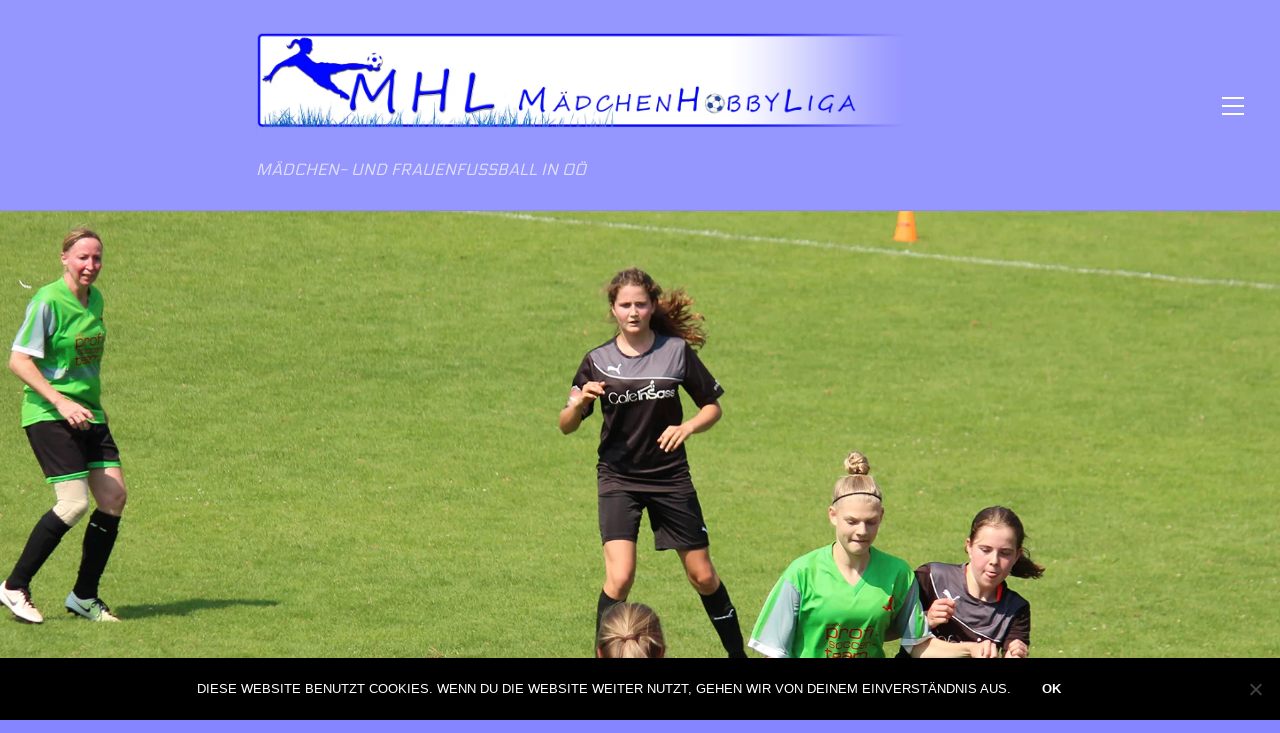

--- FILE ---
content_type: text/html; charset=UTF-8
request_url: https://www.mhl-hobbyliga.at/union-neuhofen-vs-fc-aschach/
body_size: 15268
content:
<!DOCTYPE html>
<html lang="de">
<head>
        <meta charset="UTF-8">
        <meta name="viewport" content="width=device-width, initial-scale=1, minimum-scale=1">
        <style id="tb_inline_styles" data-no-optimize="1">.tb_animation_on{overflow-x:hidden}.themify_builder .wow{visibility:hidden;animation-fill-mode:both}[data-tf-animation]{will-change:transform,opacity,visibility}.themify_builder .tf_lax_done{transition-duration:.8s;transition-timing-function:cubic-bezier(.165,.84,.44,1)}[data-sticky-active].tb_sticky_scroll_active{z-index:1}[data-sticky-active].tb_sticky_scroll_active .hide-on-stick{display:none}@media(min-width:1281px){.hide-desktop{width:0!important;height:0!important;padding:0!important;visibility:hidden!important;margin:0!important;display:table-column!important;background:0!important;content-visibility:hidden;overflow:hidden!important}}@media(min-width:769px) and (max-width:1280px){.hide-tablet_landscape{width:0!important;height:0!important;padding:0!important;visibility:hidden!important;margin:0!important;display:table-column!important;background:0!important;content-visibility:hidden;overflow:hidden!important}}@media(min-width:681px) and (max-width:768px){.hide-tablet{width:0!important;height:0!important;padding:0!important;visibility:hidden!important;margin:0!important;display:table-column!important;background:0!important;content-visibility:hidden;overflow:hidden!important}}@media(max-width:680px){.hide-mobile{width:0!important;height:0!important;padding:0!important;visibility:hidden!important;margin:0!important;display:table-column!important;background:0!important;content-visibility:hidden;overflow:hidden!important}}@media(max-width:768px){div.module-gallery-grid{--galn:var(--galt)}}@media(max-width:680px){
                .themify_map.tf_map_loaded{width:100%!important}
                .ui.builder_button,.ui.nav li a{padding:.525em 1.15em}
                .fullheight>.row_inner:not(.tb_col_count_1){min-height:0}
                div.module-gallery-grid{--galn:var(--galm);gap:8px}
            }</style><noscript><style>.themify_builder .wow,.wow .tf_lazy{visibility:visible!important}</style></noscript>        <style id="tf_lazy_common" data-no-optimize="1">
                        img{
                max-width:100%;
                height:auto
            }
                                    :where(.tf_in_flx,.tf_flx){display:inline-flex;flex-wrap:wrap;place-items:center}
            .tf_fa,:is(em,i) tf-lottie{display:inline-block;vertical-align:middle}:is(em,i) tf-lottie{width:1.5em;height:1.5em}.tf_fa{width:1em;height:1em;stroke-width:0;stroke:currentColor;overflow:visible;fill:currentColor;pointer-events:none;text-rendering:optimizeSpeed;buffered-rendering:static}#tf_svg symbol{overflow:visible}:where(.tf_lazy){position:relative;visibility:visible;display:block;opacity:.3}.wow .tf_lazy:not(.tf_swiper-slide){visibility:hidden;opacity:1}div.tf_audio_lazy audio{visibility:hidden;height:0;display:inline}.mejs-container{visibility:visible}.tf_iframe_lazy{transition:opacity .3s ease-in-out;min-height:10px}:where(.tf_flx),.tf_swiper-wrapper{display:flex}.tf_swiper-slide{flex-shrink:0;opacity:0;width:100%;height:100%}.tf_swiper-wrapper>br,.tf_lazy.tf_swiper-wrapper .tf_lazy:after,.tf_lazy.tf_swiper-wrapper .tf_lazy:before{display:none}.tf_lazy:after,.tf_lazy:before{content:'';display:inline-block;position:absolute;width:10px!important;height:10px!important;margin:0 3px;top:50%!important;inset-inline:auto 50%!important;border-radius:100%;background-color:currentColor;visibility:visible;animation:tf-hrz-loader infinite .75s cubic-bezier(.2,.68,.18,1.08)}.tf_lazy:after{width:6px!important;height:6px!important;inset-inline:50% auto!important;margin-top:3px;animation-delay:-.4s}@keyframes tf-hrz-loader{0%,100%{transform:scale(1);opacity:1}50%{transform:scale(.1);opacity:.6}}.tf_lazy_lightbox{position:fixed;background:rgba(11,11,11,.8);color:#ccc;top:0;left:0;display:flex;align-items:center;justify-content:center;z-index:999}.tf_lazy_lightbox .tf_lazy:after,.tf_lazy_lightbox .tf_lazy:before{background:#fff}.tf_vd_lazy,tf-lottie{display:flex;flex-wrap:wrap}tf-lottie{aspect-ratio:1.777}.tf_w.tf_vd_lazy video{width:100%;height:auto;position:static;object-fit:cover}
        </style>
        <link type="image/gif" href="https://www.mhl-hobbyliga.at/wp-content/uploads/2018/06/ball-65471.gif" rel="apple-touch-icon" /><link type="image/gif" href="https://www.mhl-hobbyliga.at/wp-content/uploads/2018/06/ball-65471.gif" rel="icon" /><meta name='robots' content='index, follow, max-image-preview:large, max-snippet:-1, max-video-preview:-1' />
	<style>img:is([sizes="auto" i], [sizes^="auto," i]) { contain-intrinsic-size: 3000px 1500px }</style>
	
	<!-- This site is optimized with the Yoast SEO plugin v26.3 - https://yoast.com/wordpress/plugins/seo/ -->
	<title>Union Neuhofen vs. FC Aschach &#8211; MHL- Mädchenhobbyliga</title>
	<meta name="description" content="Hobbyliga für Mädchen- und Frauenfußball in Oberösterreich! Gegründet 2016" />
	<link rel="canonical" href="https://www.mhl-hobbyliga.at/union-neuhofen-vs-fc-aschach/" />
	<meta property="og:locale" content="de_DE" />
	<meta property="og:type" content="article" />
	<meta property="og:description" content="Hobbyliga für Mädchen- und Frauenfußball in Oberösterreich! Gegründet 2016" />
	<meta property="og:url" content="https://www.mhl-hobbyliga.at/union-neuhofen-vs-fc-aschach/" />
	<meta property="og:site_name" content="MHL- Mädchenhobbyliga" />
	<meta property="article:publisher" content="https://www.facebook.com/mhl.hobbyliga/" />
	<meta property="article:published_time" content="2018-06-17T21:23:30+00:00" />
	<meta property="article:modified_time" content="2019-10-18T15:48:11+00:00" />
	<meta property="og:image" content="https://www.mhl-hobbyliga.at/wp-content/uploads/2018/06/IMG_2733-1.jpg" />
	<meta property="og:image:width" content="1800" />
	<meta property="og:image:height" content="1200" />
	<meta property="og:image:type" content="image/jpeg" />
	<meta name="author" content="mhl_AdMin75" />
	<meta name="twitter:card" content="summary_large_image" />
	<meta name="twitter:label1" content="Verfasst von" />
	<meta name="twitter:data1" content="mhl_AdMin75" />
	<script type="application/ld+json" class="yoast-schema-graph">{"@context":"https://schema.org","@graph":[{"@type":"Article","@id":"https://www.mhl-hobbyliga.at/union-neuhofen-vs-fc-aschach/#article","isPartOf":{"@id":"https://www.mhl-hobbyliga.at/union-neuhofen-vs-fc-aschach/"},"author":{"name":"mhl_AdMin75","@id":"https://www.mhl-hobbyliga.at/#/schema/person/a803aaa6cd9d8aa8db5e2e1319d50335"},"headline":"Union Neuhofen vs. FC Aschach","datePublished":"2018-06-17T21:23:30+00:00","dateModified":"2019-10-18T15:48:11+00:00","mainEntityOfPage":{"@id":"https://www.mhl-hobbyliga.at/union-neuhofen-vs-fc-aschach/"},"wordCount":52,"publisher":{"@id":"https://www.mhl-hobbyliga.at/#organization"},"image":{"@id":"https://www.mhl-hobbyliga.at/union-neuhofen-vs-fc-aschach/#primaryimage"},"thumbnailUrl":"https://www.mhl-hobbyliga.at/wp-content/uploads/2018/06/IMG_2733-1.jpg","articleSection":["News"],"inLanguage":"de"},{"@type":"WebPage","@id":"https://www.mhl-hobbyliga.at/union-neuhofen-vs-fc-aschach/","url":"https://www.mhl-hobbyliga.at/union-neuhofen-vs-fc-aschach/","name":"","isPartOf":{"@id":"https://www.mhl-hobbyliga.at/#website"},"primaryImageOfPage":{"@id":"https://www.mhl-hobbyliga.at/union-neuhofen-vs-fc-aschach/#primaryimage"},"image":{"@id":"https://www.mhl-hobbyliga.at/union-neuhofen-vs-fc-aschach/#primaryimage"},"thumbnailUrl":"https://www.mhl-hobbyliga.at/wp-content/uploads/2018/06/IMG_2733-1.jpg","datePublished":"2018-06-17T21:23:30+00:00","dateModified":"2019-10-18T15:48:11+00:00","description":"Hobbyliga für Mädchen- und Frauenfußball in Oberösterreich! Gegründet 2016","breadcrumb":{"@id":"https://www.mhl-hobbyliga.at/union-neuhofen-vs-fc-aschach/#breadcrumb"},"inLanguage":"de","potentialAction":[{"@type":"ReadAction","target":["https://www.mhl-hobbyliga.at/union-neuhofen-vs-fc-aschach/"]}]},{"@type":"ImageObject","inLanguage":"de","@id":"https://www.mhl-hobbyliga.at/union-neuhofen-vs-fc-aschach/#primaryimage","url":"https://www.mhl-hobbyliga.at/wp-content/uploads/2018/06/IMG_2733-1.jpg","contentUrl":"https://www.mhl-hobbyliga.at/wp-content/uploads/2018/06/IMG_2733-1.jpg","width":1800,"height":1200},{"@type":"BreadcrumbList","@id":"https://www.mhl-hobbyliga.at/union-neuhofen-vs-fc-aschach/#breadcrumb","itemListElement":[{"@type":"ListItem","position":1,"name":"Startseite","item":"https://www.mhl-hobbyliga.at/"},{"@type":"ListItem","position":2,"name":"Union Neuhofen vs. FC Aschach"}]},{"@type":"WebSite","@id":"https://www.mhl-hobbyliga.at/#website","url":"https://www.mhl-hobbyliga.at/","name":"MHL- Mädchenhobbyliga","description":"Mädchen- und Frauenfußball in OÖ","publisher":{"@id":"https://www.mhl-hobbyliga.at/#organization"},"potentialAction":[{"@type":"SearchAction","target":{"@type":"EntryPoint","urlTemplate":"https://www.mhl-hobbyliga.at/?s={search_term_string}"},"query-input":{"@type":"PropertyValueSpecification","valueRequired":true,"valueName":"search_term_string"}}],"inLanguage":"de"},{"@type":"Organization","@id":"https://www.mhl-hobbyliga.at/#organization","name":"MHL","url":"https://www.mhl-hobbyliga.at/","logo":{"@type":"ImageObject","inLanguage":"de","@id":"https://www.mhl-hobbyliga.at/#/schema/logo/image/","url":"https://www.mhl-hobbyliga.at/wp-content/uploads/2018/06/MHL_Logo_lang.png","contentUrl":"https://www.mhl-hobbyliga.at/wp-content/uploads/2018/06/MHL_Logo_lang.png","width":1500,"height":226,"caption":"MHL"},"image":{"@id":"https://www.mhl-hobbyliga.at/#/schema/logo/image/"},"sameAs":["https://www.facebook.com/mhl.hobbyliga/"]},{"@type":"Person","@id":"https://www.mhl-hobbyliga.at/#/schema/person/a803aaa6cd9d8aa8db5e2e1319d50335","name":"mhl_AdMin75"}]}</script>
	<!-- / Yoast SEO plugin. -->


<link rel="alternate" type="application/rss+xml" title="MHL- Mädchenhobbyliga &raquo; Feed" href="https://www.mhl-hobbyliga.at/feed/" />
<link rel="alternate" type="application/rss+xml" title="MHL- Mädchenhobbyliga &raquo; Kommentar-Feed" href="https://www.mhl-hobbyliga.at/comments/feed/" />
<style id='global-styles-inline-css'>
:root{--wp--preset--aspect-ratio--square: 1;--wp--preset--aspect-ratio--4-3: 4/3;--wp--preset--aspect-ratio--3-4: 3/4;--wp--preset--aspect-ratio--3-2: 3/2;--wp--preset--aspect-ratio--2-3: 2/3;--wp--preset--aspect-ratio--16-9: 16/9;--wp--preset--aspect-ratio--9-16: 9/16;--wp--preset--color--black: #000000;--wp--preset--color--cyan-bluish-gray: #abb8c3;--wp--preset--color--white: #ffffff;--wp--preset--color--pale-pink: #f78da7;--wp--preset--color--vivid-red: #cf2e2e;--wp--preset--color--luminous-vivid-orange: #ff6900;--wp--preset--color--luminous-vivid-amber: #fcb900;--wp--preset--color--light-green-cyan: #7bdcb5;--wp--preset--color--vivid-green-cyan: #00d084;--wp--preset--color--pale-cyan-blue: #8ed1fc;--wp--preset--color--vivid-cyan-blue: #0693e3;--wp--preset--color--vivid-purple: #9b51e0;--wp--preset--gradient--vivid-cyan-blue-to-vivid-purple: linear-gradient(135deg,rgba(6,147,227,1) 0%,rgb(155,81,224) 100%);--wp--preset--gradient--light-green-cyan-to-vivid-green-cyan: linear-gradient(135deg,rgb(122,220,180) 0%,rgb(0,208,130) 100%);--wp--preset--gradient--luminous-vivid-amber-to-luminous-vivid-orange: linear-gradient(135deg,rgba(252,185,0,1) 0%,rgba(255,105,0,1) 100%);--wp--preset--gradient--luminous-vivid-orange-to-vivid-red: linear-gradient(135deg,rgba(255,105,0,1) 0%,rgb(207,46,46) 100%);--wp--preset--gradient--very-light-gray-to-cyan-bluish-gray: linear-gradient(135deg,rgb(238,238,238) 0%,rgb(169,184,195) 100%);--wp--preset--gradient--cool-to-warm-spectrum: linear-gradient(135deg,rgb(74,234,220) 0%,rgb(151,120,209) 20%,rgb(207,42,186) 40%,rgb(238,44,130) 60%,rgb(251,105,98) 80%,rgb(254,248,76) 100%);--wp--preset--gradient--blush-light-purple: linear-gradient(135deg,rgb(255,206,236) 0%,rgb(152,150,240) 100%);--wp--preset--gradient--blush-bordeaux: linear-gradient(135deg,rgb(254,205,165) 0%,rgb(254,45,45) 50%,rgb(107,0,62) 100%);--wp--preset--gradient--luminous-dusk: linear-gradient(135deg,rgb(255,203,112) 0%,rgb(199,81,192) 50%,rgb(65,88,208) 100%);--wp--preset--gradient--pale-ocean: linear-gradient(135deg,rgb(255,245,203) 0%,rgb(182,227,212) 50%,rgb(51,167,181) 100%);--wp--preset--gradient--electric-grass: linear-gradient(135deg,rgb(202,248,128) 0%,rgb(113,206,126) 100%);--wp--preset--gradient--midnight: linear-gradient(135deg,rgb(2,3,129) 0%,rgb(40,116,252) 100%);--wp--preset--font-size--small: 13px;--wp--preset--font-size--medium: clamp(14px, 0.875rem + ((1vw - 3.2px) * 0.469), 20px);--wp--preset--font-size--large: clamp(22.041px, 1.378rem + ((1vw - 3.2px) * 1.091), 36px);--wp--preset--font-size--x-large: clamp(25.014px, 1.563rem + ((1vw - 3.2px) * 1.327), 42px);--wp--preset--font-family--system-font: -apple-system,BlinkMacSystemFont,"Segoe UI",Roboto,Oxygen-Sans,Ubuntu,Cantarell,"Helvetica Neue",sans-serif;--wp--preset--spacing--20: 0.44rem;--wp--preset--spacing--30: 0.67rem;--wp--preset--spacing--40: 1rem;--wp--preset--spacing--50: 1.5rem;--wp--preset--spacing--60: 2.25rem;--wp--preset--spacing--70: 3.38rem;--wp--preset--spacing--80: 5.06rem;--wp--preset--shadow--natural: 6px 6px 9px rgba(0, 0, 0, 0.2);--wp--preset--shadow--deep: 12px 12px 50px rgba(0, 0, 0, 0.4);--wp--preset--shadow--sharp: 6px 6px 0px rgba(0, 0, 0, 0.2);--wp--preset--shadow--outlined: 6px 6px 0px -3px rgba(255, 255, 255, 1), 6px 6px rgba(0, 0, 0, 1);--wp--preset--shadow--crisp: 6px 6px 0px rgba(0, 0, 0, 1);}:where(body) { margin: 0; }.wp-site-blocks > .alignleft { float: left; margin-right: 2em; }.wp-site-blocks > .alignright { float: right; margin-left: 2em; }.wp-site-blocks > .aligncenter { justify-content: center; margin-left: auto; margin-right: auto; }:where(.wp-site-blocks) > * { margin-block-start: 24px; margin-block-end: 0; }:where(.wp-site-blocks) > :first-child { margin-block-start: 0; }:where(.wp-site-blocks) > :last-child { margin-block-end: 0; }:root { --wp--style--block-gap: 24px; }:root :where(.is-layout-flow) > :first-child{margin-block-start: 0;}:root :where(.is-layout-flow) > :last-child{margin-block-end: 0;}:root :where(.is-layout-flow) > *{margin-block-start: 24px;margin-block-end: 0;}:root :where(.is-layout-constrained) > :first-child{margin-block-start: 0;}:root :where(.is-layout-constrained) > :last-child{margin-block-end: 0;}:root :where(.is-layout-constrained) > *{margin-block-start: 24px;margin-block-end: 0;}:root :where(.is-layout-flex){gap: 24px;}:root :where(.is-layout-grid){gap: 24px;}.is-layout-flow > .alignleft{float: left;margin-inline-start: 0;margin-inline-end: 2em;}.is-layout-flow > .alignright{float: right;margin-inline-start: 2em;margin-inline-end: 0;}.is-layout-flow > .aligncenter{margin-left: auto !important;margin-right: auto !important;}.is-layout-constrained > .alignleft{float: left;margin-inline-start: 0;margin-inline-end: 2em;}.is-layout-constrained > .alignright{float: right;margin-inline-start: 2em;margin-inline-end: 0;}.is-layout-constrained > .aligncenter{margin-left: auto !important;margin-right: auto !important;}.is-layout-constrained > :where(:not(.alignleft):not(.alignright):not(.alignfull)){margin-left: auto !important;margin-right: auto !important;}body .is-layout-flex{display: flex;}.is-layout-flex{flex-wrap: wrap;align-items: center;}.is-layout-flex > :is(*, div){margin: 0;}body .is-layout-grid{display: grid;}.is-layout-grid > :is(*, div){margin: 0;}body{font-family: var(--wp--preset--font-family--system-font);font-size: var(--wp--preset--font-size--medium);line-height: 1.6;padding-top: 0px;padding-right: 0px;padding-bottom: 0px;padding-left: 0px;}a:where(:not(.wp-element-button)){text-decoration: underline;}:root :where(.wp-element-button, .wp-block-button__link){background-color: #32373c;border-width: 0;color: #fff;font-family: inherit;font-size: inherit;line-height: inherit;padding: calc(0.667em + 2px) calc(1.333em + 2px);text-decoration: none;}.has-black-color{color: var(--wp--preset--color--black) !important;}.has-cyan-bluish-gray-color{color: var(--wp--preset--color--cyan-bluish-gray) !important;}.has-white-color{color: var(--wp--preset--color--white) !important;}.has-pale-pink-color{color: var(--wp--preset--color--pale-pink) !important;}.has-vivid-red-color{color: var(--wp--preset--color--vivid-red) !important;}.has-luminous-vivid-orange-color{color: var(--wp--preset--color--luminous-vivid-orange) !important;}.has-luminous-vivid-amber-color{color: var(--wp--preset--color--luminous-vivid-amber) !important;}.has-light-green-cyan-color{color: var(--wp--preset--color--light-green-cyan) !important;}.has-vivid-green-cyan-color{color: var(--wp--preset--color--vivid-green-cyan) !important;}.has-pale-cyan-blue-color{color: var(--wp--preset--color--pale-cyan-blue) !important;}.has-vivid-cyan-blue-color{color: var(--wp--preset--color--vivid-cyan-blue) !important;}.has-vivid-purple-color{color: var(--wp--preset--color--vivid-purple) !important;}.has-black-background-color{background-color: var(--wp--preset--color--black) !important;}.has-cyan-bluish-gray-background-color{background-color: var(--wp--preset--color--cyan-bluish-gray) !important;}.has-white-background-color{background-color: var(--wp--preset--color--white) !important;}.has-pale-pink-background-color{background-color: var(--wp--preset--color--pale-pink) !important;}.has-vivid-red-background-color{background-color: var(--wp--preset--color--vivid-red) !important;}.has-luminous-vivid-orange-background-color{background-color: var(--wp--preset--color--luminous-vivid-orange) !important;}.has-luminous-vivid-amber-background-color{background-color: var(--wp--preset--color--luminous-vivid-amber) !important;}.has-light-green-cyan-background-color{background-color: var(--wp--preset--color--light-green-cyan) !important;}.has-vivid-green-cyan-background-color{background-color: var(--wp--preset--color--vivid-green-cyan) !important;}.has-pale-cyan-blue-background-color{background-color: var(--wp--preset--color--pale-cyan-blue) !important;}.has-vivid-cyan-blue-background-color{background-color: var(--wp--preset--color--vivid-cyan-blue) !important;}.has-vivid-purple-background-color{background-color: var(--wp--preset--color--vivid-purple) !important;}.has-black-border-color{border-color: var(--wp--preset--color--black) !important;}.has-cyan-bluish-gray-border-color{border-color: var(--wp--preset--color--cyan-bluish-gray) !important;}.has-white-border-color{border-color: var(--wp--preset--color--white) !important;}.has-pale-pink-border-color{border-color: var(--wp--preset--color--pale-pink) !important;}.has-vivid-red-border-color{border-color: var(--wp--preset--color--vivid-red) !important;}.has-luminous-vivid-orange-border-color{border-color: var(--wp--preset--color--luminous-vivid-orange) !important;}.has-luminous-vivid-amber-border-color{border-color: var(--wp--preset--color--luminous-vivid-amber) !important;}.has-light-green-cyan-border-color{border-color: var(--wp--preset--color--light-green-cyan) !important;}.has-vivid-green-cyan-border-color{border-color: var(--wp--preset--color--vivid-green-cyan) !important;}.has-pale-cyan-blue-border-color{border-color: var(--wp--preset--color--pale-cyan-blue) !important;}.has-vivid-cyan-blue-border-color{border-color: var(--wp--preset--color--vivid-cyan-blue) !important;}.has-vivid-purple-border-color{border-color: var(--wp--preset--color--vivid-purple) !important;}.has-vivid-cyan-blue-to-vivid-purple-gradient-background{background: var(--wp--preset--gradient--vivid-cyan-blue-to-vivid-purple) !important;}.has-light-green-cyan-to-vivid-green-cyan-gradient-background{background: var(--wp--preset--gradient--light-green-cyan-to-vivid-green-cyan) !important;}.has-luminous-vivid-amber-to-luminous-vivid-orange-gradient-background{background: var(--wp--preset--gradient--luminous-vivid-amber-to-luminous-vivid-orange) !important;}.has-luminous-vivid-orange-to-vivid-red-gradient-background{background: var(--wp--preset--gradient--luminous-vivid-orange-to-vivid-red) !important;}.has-very-light-gray-to-cyan-bluish-gray-gradient-background{background: var(--wp--preset--gradient--very-light-gray-to-cyan-bluish-gray) !important;}.has-cool-to-warm-spectrum-gradient-background{background: var(--wp--preset--gradient--cool-to-warm-spectrum) !important;}.has-blush-light-purple-gradient-background{background: var(--wp--preset--gradient--blush-light-purple) !important;}.has-blush-bordeaux-gradient-background{background: var(--wp--preset--gradient--blush-bordeaux) !important;}.has-luminous-dusk-gradient-background{background: var(--wp--preset--gradient--luminous-dusk) !important;}.has-pale-ocean-gradient-background{background: var(--wp--preset--gradient--pale-ocean) !important;}.has-electric-grass-gradient-background{background: var(--wp--preset--gradient--electric-grass) !important;}.has-midnight-gradient-background{background: var(--wp--preset--gradient--midnight) !important;}.has-small-font-size{font-size: var(--wp--preset--font-size--small) !important;}.has-medium-font-size{font-size: var(--wp--preset--font-size--medium) !important;}.has-large-font-size{font-size: var(--wp--preset--font-size--large) !important;}.has-x-large-font-size{font-size: var(--wp--preset--font-size--x-large) !important;}.has-system-font-font-family{font-family: var(--wp--preset--font-family--system-font) !important;}
:root :where(.wp-block-pullquote){font-size: clamp(0.984em, 0.984rem + ((1vw - 0.2em) * 0.645), 1.5em);line-height: 1.6;}
</style>
<link rel="preload" href="https://www.mhl-hobbyliga.at/wp-content/plugins/cookie-notice/css/front.min.css?ver=2.5.8" as="style"><link rel='stylesheet' id='cookie-notice-front-css' href='https://www.mhl-hobbyliga.at/wp-content/plugins/cookie-notice/css/front.min.css?ver=2.5.8' media='all' />
<link rel="preload" href="https://www.mhl-hobbyliga.at/wp-includes/css/dashicons.min.css?ver=624b4a9c65cb7d39fd80ec59792afb0f" as="style"><link rel='stylesheet' id='dashicons-css' href='https://www.mhl-hobbyliga.at/wp-includes/css/dashicons.min.css?ver=624b4a9c65cb7d39fd80ec59792afb0f' media='all' />
<link rel="preload" href="//www.mhl-hobbyliga.at/wp-content/plugins/sportspress/assets/css/sportspress.css?ver=2.7.26" as="style"><link rel='stylesheet' id='sportspress-general-css' href='//www.mhl-hobbyliga.at/wp-content/plugins/sportspress/assets/css/sportspress.css?ver=2.7.26' media='all' />
<link rel="preload" href="//www.mhl-hobbyliga.at/wp-content/plugins/sportspress/assets/css/icons.css?ver=2.7.26" as="style"><link rel='stylesheet' id='sportspress-icons-css' href='//www.mhl-hobbyliga.at/wp-content/plugins/sportspress/assets/css/icons.css?ver=2.7.26' media='all' />
<link rel="preload" href="//fonts.googleapis.com/css?family=Roboto%3A400%2C500&#038;subset=cyrillic%2Ccyrillic-ext%2Cgreek%2Cgreek-ext%2Clatin-ext%2Cvietnamese&#038;ver=2.7" as="style"><link rel='stylesheet' id='sportspress-roboto-css' href='//fonts.googleapis.com/css?family=Roboto%3A400%2C500&#038;subset=cyrillic%2Ccyrillic-ext%2Cgreek%2Cgreek-ext%2Clatin-ext%2Cvietnamese&#038;ver=2.7' media='all' />
<link rel="preload" href="//www.mhl-hobbyliga.at/wp-content/plugins/sportspress/assets/css/sportspress-style.css?ver=2.7" as="style"><link rel='stylesheet' id='sportspress-style-css' href='//www.mhl-hobbyliga.at/wp-content/plugins/sportspress/assets/css/sportspress-style.css?ver=2.7' media='all' />
<link rel="preload" href="//www.mhl-hobbyliga.at/wp-content/plugins/sportspress/assets/css/sportspress-style-ltr.css?ver=2.7" as="style"><link rel='stylesheet' id='sportspress-style-ltr-css' href='//www.mhl-hobbyliga.at/wp-content/plugins/sportspress/assets/css/sportspress-style-ltr.css?ver=2.7' media='all' />
<link rel="preload" href="https://www.mhl-hobbyliga.at/wp-content/plugins/themify-ptb/public/css/ptb-public.css?ver=2.2.4" as="style"><link rel='stylesheet' id='ptb-css' href='https://www.mhl-hobbyliga.at/wp-content/plugins/themify-ptb/public/css/ptb-public.css?ver=2.2.4' media='all' />
<!--n2css--><!--n2js--><style type="text/css"> /* SportsPress Frontend CSS */ .sp-event-calendar tbody td a,.sp-event-calendar tbody td a:hover{background: none;}.sp-data-table th,.sp-calendar th,.sp-data-table tfoot,.sp-calendar tfoot,.sp-button,.sp-heading{background:#1212f6 !important}.sp-calendar tbody a{color:#1212f6 !important}.sp-data-table tbody,.sp-calendar tbody{background: #0404a9 !important}.sp-data-table tbody,.sp-calendar tbody{color: #ffffff !important}.sp-data-table th,.sp-data-table th a,.sp-data-table tfoot,.sp-data-table tfoot a,.sp-calendar th,.sp-calendar th a,.sp-calendar tfoot,.sp-calendar tfoot a,.sp-button,.sp-heading{color: #ffffff !important}.sp-data-table tbody a,.sp-data-table tbody a:hover,.sp-calendar tbody a:focus{color: #fdf7c8 !important}.sp-highlight,.sp-calendar td#today{background: #2222c7 !important}.sp-data-table th,.sp-template-countdown .sp-event-venue,.sp-template-countdown .sp-event-league,.sp-template-gallery .gallery-caption{background:#1212f6 !important}.sp-data-table th,.sp-template-countdown .sp-event-venue,.sp-template-countdown .sp-event-league,.sp-template-gallery .gallery-caption{border-color:#0000dc !important}.sp-table-caption,.sp-data-table,.sp-data-table tfoot,.sp-template .sp-view-all-link,.sp-template-gallery .sp-gallery-group-name,.sp-template-gallery .sp-gallery-wrapper,.sp-template-countdown .sp-event-name,.sp-countdown time,.sp-template-details dl,.sp-event-statistics .sp-statistic-bar,.sp-tournament-bracket .sp-team-name,.sp-profile-selector{background:#0404a9 !important}.sp-table-caption,.sp-data-table,.sp-data-table td,.sp-template .sp-view-all-link,.sp-template-gallery .sp-gallery-group-name,.sp-template-gallery .sp-gallery-wrapper,.sp-template-countdown .sp-event-name,.sp-countdown time,.sp-countdown span,.sp-template-details dl,.sp-event-statistics .sp-statistic-bar,.sp-tournament-bracket thead th,.sp-tournament-bracket .sp-team-name,.sp-tournament-bracket .sp-event,.sp-profile-selector{border-color:#00008f !important}.sp-tournament-bracket .sp-team .sp-team-name:before{border-left-color:#00008f !important;border-right-color:#00008f !important}.sp-data-table .sp-highlight,.sp-data-table .highlighted td,.sp-template-scoreboard td:hover{background:#0000a3 !important}.sp-template *,.sp-data-table *,.sp-table-caption,.sp-data-table tfoot a:hover,.sp-template .sp-view-all-link a:hover,.sp-template-gallery .sp-gallery-group-name,.sp-template-details dd,.sp-template-event-logos .sp-team-result,.sp-template-event-blocks .sp-event-results,.sp-template-scoreboard a,.sp-template-scoreboard a:hover,.sp-tournament-bracket,.sp-tournament-bracket .sp-event .sp-event-title:hover,.sp-tournament-bracket .sp-event .sp-event-title:hover *{color:#ffffff !important}.sp-template .sp-view-all-link a,.sp-countdown span small,.sp-template-event-calendar tfoot a,.sp-template-event-blocks .sp-event-date,.sp-template-details dt,.sp-template-scoreboard .sp-scoreboard-date,.sp-tournament-bracket th,.sp-tournament-bracket .sp-event .sp-event-title,.sp-template-scoreboard .sp-scoreboard-date,.sp-tournament-bracket .sp-event .sp-event-title *{color:rgba(255,255,255,0.5) !important}.sp-data-table th,.sp-template-countdown .sp-event-venue,.sp-template-countdown .sp-event-league,.sp-template-gallery .gallery-item a,.sp-template-gallery .gallery-caption,.sp-template-scoreboard .sp-scoreboard-nav,.sp-tournament-bracket .sp-team-name:hover,.sp-tournament-bracket thead th,.sp-tournament-bracket .sp-heading{color:#ffffff !important}.sp-template a,.sp-data-table a,.sp-tab-menu-item-active a, .sp-tab-menu-item-active a:hover,.sp-template .sp-message{color:#fdf7c8 !important}.sp-template-gallery .gallery-caption strong,.sp-tournament-bracket .sp-team-name:hover,.sp-template-scoreboard .sp-scoreboard-nav,.sp-tournament-bracket .sp-heading{background:#fdf7c8 !important}.sp-tournament-bracket .sp-team-name:hover,.sp-tournament-bracket .sp-heading,.sp-tab-menu-item-active a, .sp-tab-menu-item-active a:hover,.sp-template .sp-message{border-color:#fdf7c8 !important}.sp-data-table th,.sp-data-table td{text-align: center !important}</style><script src="https://www.mhl-hobbyliga.at/wp-includes/js/jquery/jquery.min.js?ver=3.7.1" id="jquery-core-js"></script>
<script src="https://www.mhl-hobbyliga.at/wp-includes/js/jquery/jquery-migrate.min.js?ver=3.4.1" id="jquery-migrate-js"></script>
<script id="cookie-notice-front-js-before">
var cnArgs = {"ajaxUrl":"https:\/\/www.mhl-hobbyliga.at\/wp-admin\/admin-ajax.php","nonce":"8cd7b0d684","hideEffect":"fade","position":"bottom","onScroll":false,"onScrollOffset":100,"onClick":false,"cookieName":"cookie_notice_accepted","cookieTime":2592000,"cookieTimeRejected":2592000,"globalCookie":false,"redirection":false,"cache":false,"revokeCookies":false,"revokeCookiesOpt":"automatic"};
</script>
<script src="https://www.mhl-hobbyliga.at/wp-content/plugins/cookie-notice/js/front.min.js?ver=2.5.8" id="cookie-notice-front-js"></script>
<script id="ptb-js-extra">
var ptb = {"url":"https:\/\/www.mhl-hobbyliga.at\/wp-content\/plugins\/themify-ptb\/public\/","ver":"2.2.4","include":"https:\/\/www.mhl-hobbyliga.at\/wp-includes\/js\/","is_themify":"1","jqmeter":"https:\/\/www.mhl-hobbyliga.at\/wp-content\/plugins\/themify-ptb\/public\/js\/jqmeter.min.js","ajaxurl":"https:\/\/www.mhl-hobbyliga.at\/wp-admin\/admin-ajax.php","lng":"de","map_key":"AIzaSyA4-zgkDQzxHDbXVu_lu1tviUBpdS09c6c","modules":{"gallery":{"js":"https:\/\/www.mhl-hobbyliga.at\/wp-content\/plugins\/themify-ptb\/public\/js\/modules\/gallery.js","selector":".ptb_extra_showcase, .ptb_extra_gallery_masonry .ptb_extra_gallery"},"map":{"js":"https:\/\/www.mhl-hobbyliga.at\/wp-content\/plugins\/themify-ptb\/public\/js\/modules\/map.js","selector":".ptb_extra_map"},"progress_bar":{"js":"https:\/\/www.mhl-hobbyliga.at\/wp-content\/plugins\/themify-ptb\/public\/js\/modules\/progress_bar.js","selector":".ptb_extra_progress_bar"},"rating":{"js":"https:\/\/www.mhl-hobbyliga.at\/wp-content\/plugins\/themify-ptb\/public\/js\/modules\/rating.js","selector":".ptb_extra_rating"},"video":{"js":"https:\/\/www.mhl-hobbyliga.at\/wp-content\/plugins\/themify-ptb\/public\/js\/modules\/video.js","selector":".ptb_extra_show_video"},"accordion":{"js":"https:\/\/www.mhl-hobbyliga.at\/wp-content\/plugins\/themify-ptb\/public\/js\/modules\/accordion.js","selector":".ptb_extra_accordion"},"lightbox":{"js":"https:\/\/www.mhl-hobbyliga.at\/wp-content\/plugins\/themify-ptb\/public\/js\/modules\/lightbox.js","selector":".ptb_lightbox, .ptb_extra_lightbox, .ptb_extra_video_lightbox"},"masonry":{"js":"https:\/\/www.mhl-hobbyliga.at\/wp-content\/plugins\/themify-ptb\/public\/js\/modules\/masonry.js","selector":".ptb_masonry"},"post_filter":{"js":"https:\/\/www.mhl-hobbyliga.at\/wp-content\/plugins\/themify-ptb\/public\/js\/modules\/post_filter.js","selector":".ptb-post-filter"}}};
</script>
<script defer="defer" src="https://www.mhl-hobbyliga.at/wp-content/plugins/themify-ptb/public/js/ptb-public.js?ver=2.2.4" id="ptb-js"></script>
<link rel="https://api.w.org/" href="https://www.mhl-hobbyliga.at/wp-json/" /><link rel="alternate" title="JSON" type="application/json" href="https://www.mhl-hobbyliga.at/wp-json/wp/v2/posts/1191" /><link rel="EditURI" type="application/rsd+xml" title="RSD" href="https://www.mhl-hobbyliga.at/xmlrpc.php?rsd" />

<link rel='shortlink' href='https://www.mhl-hobbyliga.at/?p=1191' />
<link rel="alternate" title="oEmbed (JSON)" type="application/json+oembed" href="https://www.mhl-hobbyliga.at/wp-json/oembed/1.0/embed?url=https%3A%2F%2Fwww.mhl-hobbyliga.at%2Funion-neuhofen-vs-fc-aschach%2F" />
<link rel="alternate" title="oEmbed (XML)" type="text/xml+oembed" href="https://www.mhl-hobbyliga.at/wp-json/oembed/1.0/embed?url=https%3A%2F%2Fwww.mhl-hobbyliga.at%2Funion-neuhofen-vs-fc-aschach%2F&#038;format=xml" />

	<style>
	@keyframes themifyAnimatedBG{
		0%{background-color:#33baab}100%{background-color:#e33b9e}50%{background-color:#4961d7}33.3%{background-color:#2ea85c}25%{background-color:#2bb8ed}20%{background-color:#dd5135}
	}
	.module_row.animated-bg{
		animation:themifyAnimatedBG 30000ms infinite alternate
	}
	</style>
	<style>.recentcomments a{display:inline !important;padding:0 !important;margin:0 !important;}</style><style type="text/css">.broken_link, a.broken_link {
	text-decoration: line-through;
}</style><link rel="icon" href="https://www.mhl-hobbyliga.at/wp-content/uploads/2018/06/cropped-ball-65471-32x32.jpg" sizes="32x32" />
<link rel="icon" href="https://www.mhl-hobbyliga.at/wp-content/uploads/2018/06/cropped-ball-65471-192x192.jpg" sizes="192x192" />
<link rel="apple-touch-icon" href="https://www.mhl-hobbyliga.at/wp-content/uploads/2018/06/cropped-ball-65471-180x180.jpg" />
<meta name="msapplication-TileImage" content="https://www.mhl-hobbyliga.at/wp-content/uploads/2018/06/cropped-ball-65471-270x270.jpg" />
<link rel="prefetch" href="https://www.mhl-hobbyliga.at/wp-content/themes/themify-ultra/js/themify-script.js?ver=8.0.6" as="script" fetchpriority="low"><link rel="prefetch" href="https://www.mhl-hobbyliga.at/wp-content/themes/themify-ultra/themify/js/modules/themify-sidemenu.js?ver=8.1.8" as="script" fetchpriority="low"><link rel="preload" href="https://www.mhl-hobbyliga.at/wp-content/uploads/2018/06/MHL_Logo_lang.png" as="image"><link rel="prefetch" href="https://www.mhl-hobbyliga.at/wp-content/themes/themify-ultra/themify/themify-builder/js/modules/gallery.js?ver=8.1.8" as="script" fetchpriority="low"><link rel="preload" href="https://www.mhl-hobbyliga.at/wp-content/themes/themify-ultra/themify/themify-builder/js/themify-builder-script.js?ver=8.1.8" as="script" fetchpriority="low"><style id="tf_gf_fonts_style">@font-face{font-family:'Electrolize';font-display:swap;src:url(https://fonts.gstatic.com/s/electrolize/v20/cIf5Ma1dtE0zSiGSiED7AXEBuI8.woff2) format('woff2');unicode-range:U+0000-00FF,U+0131,U+0152-0153,U+02BB-02BC,U+02C6,U+02DA,U+02DC,U+0304,U+0308,U+0329,U+2000-206F,U+20AC,U+2122,U+2191,U+2193,U+2212,U+2215,U+FEFF,U+FFFD;}@font-face{font-family:'Public Sans';font-style:italic;font-display:swap;src:url(https://fonts.gstatic.com/s/publicsans/v21/ijwTs572Xtc6ZYQws9YVwnNDTJPax9k0.woff2) format('woff2');unicode-range:U+0102-0103,U+0110-0111,U+0128-0129,U+0168-0169,U+01A0-01A1,U+01AF-01B0,U+0300-0301,U+0303-0304,U+0308-0309,U+0323,U+0329,U+1EA0-1EF9,U+20AB;}@font-face{font-family:'Public Sans';font-style:italic;font-display:swap;src:url(https://fonts.gstatic.com/s/publicsans/v21/ijwTs572Xtc6ZYQws9YVwnNDTJLax9k0.woff2) format('woff2');unicode-range:U+0100-02BA,U+02BD-02C5,U+02C7-02CC,U+02CE-02D7,U+02DD-02FF,U+0304,U+0308,U+0329,U+1D00-1DBF,U+1E00-1E9F,U+1EF2-1EFF,U+2020,U+20A0-20AB,U+20AD-20C0,U+2113,U+2C60-2C7F,U+A720-A7FF;}@font-face{font-family:'Public Sans';font-style:italic;font-display:swap;src:url(https://fonts.gstatic.com/s/publicsans/v21/ijwTs572Xtc6ZYQws9YVwnNDTJzaxw.woff2) format('woff2');unicode-range:U+0000-00FF,U+0131,U+0152-0153,U+02BB-02BC,U+02C6,U+02DA,U+02DC,U+0304,U+0308,U+0329,U+2000-206F,U+20AC,U+2122,U+2191,U+2193,U+2212,U+2215,U+FEFF,U+FFFD;}@font-face{font-family:'Public Sans';font-style:italic;font-weight:600;font-display:swap;src:url(https://fonts.gstatic.com/s/publicsans/v21/ijwTs572Xtc6ZYQws9YVwnNDTJPax9k0.woff2) format('woff2');unicode-range:U+0102-0103,U+0110-0111,U+0128-0129,U+0168-0169,U+01A0-01A1,U+01AF-01B0,U+0300-0301,U+0303-0304,U+0308-0309,U+0323,U+0329,U+1EA0-1EF9,U+20AB;}@font-face{font-family:'Public Sans';font-style:italic;font-weight:600;font-display:swap;src:url(https://fonts.gstatic.com/s/publicsans/v21/ijwTs572Xtc6ZYQws9YVwnNDTJLax9k0.woff2) format('woff2');unicode-range:U+0100-02BA,U+02BD-02C5,U+02C7-02CC,U+02CE-02D7,U+02DD-02FF,U+0304,U+0308,U+0329,U+1D00-1DBF,U+1E00-1E9F,U+1EF2-1EFF,U+2020,U+20A0-20AB,U+20AD-20C0,U+2113,U+2C60-2C7F,U+A720-A7FF;}@font-face{font-family:'Public Sans';font-style:italic;font-weight:600;font-display:swap;src:url(https://fonts.gstatic.com/s/publicsans/v21/ijwTs572Xtc6ZYQws9YVwnNDTJzaxw.woff2) format('woff2');unicode-range:U+0000-00FF,U+0131,U+0152-0153,U+02BB-02BC,U+02C6,U+02DA,U+02DC,U+0304,U+0308,U+0329,U+2000-206F,U+20AC,U+2122,U+2191,U+2193,U+2212,U+2215,U+FEFF,U+FFFD;}@font-face{font-family:'Public Sans';font-style:italic;font-weight:700;font-display:swap;src:url(https://fonts.gstatic.com/s/publicsans/v21/ijwTs572Xtc6ZYQws9YVwnNDTJPax9k0.woff2) format('woff2');unicode-range:U+0102-0103,U+0110-0111,U+0128-0129,U+0168-0169,U+01A0-01A1,U+01AF-01B0,U+0300-0301,U+0303-0304,U+0308-0309,U+0323,U+0329,U+1EA0-1EF9,U+20AB;}@font-face{font-family:'Public Sans';font-style:italic;font-weight:700;font-display:swap;src:url(https://fonts.gstatic.com/s/publicsans/v21/ijwTs572Xtc6ZYQws9YVwnNDTJLax9k0.woff2) format('woff2');unicode-range:U+0100-02BA,U+02BD-02C5,U+02C7-02CC,U+02CE-02D7,U+02DD-02FF,U+0304,U+0308,U+0329,U+1D00-1DBF,U+1E00-1E9F,U+1EF2-1EFF,U+2020,U+20A0-20AB,U+20AD-20C0,U+2113,U+2C60-2C7F,U+A720-A7FF;}@font-face{font-family:'Public Sans';font-style:italic;font-weight:700;font-display:swap;src:url(https://fonts.gstatic.com/s/publicsans/v21/ijwTs572Xtc6ZYQws9YVwnNDTJzaxw.woff2) format('woff2');unicode-range:U+0000-00FF,U+0131,U+0152-0153,U+02BB-02BC,U+02C6,U+02DA,U+02DC,U+0304,U+0308,U+0329,U+2000-206F,U+20AC,U+2122,U+2191,U+2193,U+2212,U+2215,U+FEFF,U+FFFD;}@font-face{font-family:'Public Sans';font-display:swap;src:url(https://fonts.gstatic.com/s/publicsans/v21/ijwRs572Xtc6ZYQws9YVwnNJfJ7Cww.woff2) format('woff2');unicode-range:U+0102-0103,U+0110-0111,U+0128-0129,U+0168-0169,U+01A0-01A1,U+01AF-01B0,U+0300-0301,U+0303-0304,U+0308-0309,U+0323,U+0329,U+1EA0-1EF9,U+20AB;}@font-face{font-family:'Public Sans';font-display:swap;src:url(https://fonts.gstatic.com/s/publicsans/v21/ijwRs572Xtc6ZYQws9YVwnNIfJ7Cww.woff2) format('woff2');unicode-range:U+0100-02BA,U+02BD-02C5,U+02C7-02CC,U+02CE-02D7,U+02DD-02FF,U+0304,U+0308,U+0329,U+1D00-1DBF,U+1E00-1E9F,U+1EF2-1EFF,U+2020,U+20A0-20AB,U+20AD-20C0,U+2113,U+2C60-2C7F,U+A720-A7FF;}@font-face{font-family:'Public Sans';font-display:swap;src:url(https://fonts.gstatic.com/s/publicsans/v21/ijwRs572Xtc6ZYQws9YVwnNGfJ4.woff2) format('woff2');unicode-range:U+0000-00FF,U+0131,U+0152-0153,U+02BB-02BC,U+02C6,U+02DA,U+02DC,U+0304,U+0308,U+0329,U+2000-206F,U+20AC,U+2122,U+2191,U+2193,U+2212,U+2215,U+FEFF,U+FFFD;}@font-face{font-family:'Public Sans';font-weight:600;font-display:swap;src:url(https://fonts.gstatic.com/s/publicsans/v21/ijwRs572Xtc6ZYQws9YVwnNJfJ7Cww.woff2) format('woff2');unicode-range:U+0102-0103,U+0110-0111,U+0128-0129,U+0168-0169,U+01A0-01A1,U+01AF-01B0,U+0300-0301,U+0303-0304,U+0308-0309,U+0323,U+0329,U+1EA0-1EF9,U+20AB;}@font-face{font-family:'Public Sans';font-weight:600;font-display:swap;src:url(https://fonts.gstatic.com/s/publicsans/v21/ijwRs572Xtc6ZYQws9YVwnNIfJ7Cww.woff2) format('woff2');unicode-range:U+0100-02BA,U+02BD-02C5,U+02C7-02CC,U+02CE-02D7,U+02DD-02FF,U+0304,U+0308,U+0329,U+1D00-1DBF,U+1E00-1E9F,U+1EF2-1EFF,U+2020,U+20A0-20AB,U+20AD-20C0,U+2113,U+2C60-2C7F,U+A720-A7FF;}@font-face{font-family:'Public Sans';font-weight:600;font-display:swap;src:url(https://fonts.gstatic.com/s/publicsans/v21/ijwRs572Xtc6ZYQws9YVwnNGfJ4.woff2) format('woff2');unicode-range:U+0000-00FF,U+0131,U+0152-0153,U+02BB-02BC,U+02C6,U+02DA,U+02DC,U+0304,U+0308,U+0329,U+2000-206F,U+20AC,U+2122,U+2191,U+2193,U+2212,U+2215,U+FEFF,U+FFFD;}@font-face{font-family:'Public Sans';font-weight:700;font-display:swap;src:url(https://fonts.gstatic.com/s/publicsans/v21/ijwRs572Xtc6ZYQws9YVwnNJfJ7Cww.woff2) format('woff2');unicode-range:U+0102-0103,U+0110-0111,U+0128-0129,U+0168-0169,U+01A0-01A1,U+01AF-01B0,U+0300-0301,U+0303-0304,U+0308-0309,U+0323,U+0329,U+1EA0-1EF9,U+20AB;}@font-face{font-family:'Public Sans';font-weight:700;font-display:swap;src:url(https://fonts.gstatic.com/s/publicsans/v21/ijwRs572Xtc6ZYQws9YVwnNIfJ7Cww.woff2) format('woff2');unicode-range:U+0100-02BA,U+02BD-02C5,U+02C7-02CC,U+02CE-02D7,U+02DD-02FF,U+0304,U+0308,U+0329,U+1D00-1DBF,U+1E00-1E9F,U+1EF2-1EFF,U+2020,U+20A0-20AB,U+20AD-20C0,U+2113,U+2C60-2C7F,U+A720-A7FF;}@font-face{font-family:'Public Sans';font-weight:700;font-display:swap;src:url(https://fonts.gstatic.com/s/publicsans/v21/ijwRs572Xtc6ZYQws9YVwnNGfJ4.woff2) format('woff2');unicode-range:U+0000-00FF,U+0131,U+0152-0153,U+02BB-02BC,U+02C6,U+02DA,U+02DC,U+0304,U+0308,U+0329,U+2000-206F,U+20AC,U+2122,U+2191,U+2193,U+2212,U+2215,U+FEFF,U+FFFD;}</style><link rel="preload" fetchpriority="high" href="https://www.mhl-hobbyliga.at/wp-content/uploads/themify-concate/3307184900/themify-471424730.css" as="style"><link fetchpriority="high" id="themify_concate-css" rel="stylesheet" href="https://www.mhl-hobbyliga.at/wp-content/uploads/themify-concate/3307184900/themify-471424730.css"><link rel="dns-prefetch" href="https://fonts.gstatic.com"></head>
<body class="wp-singular post-template-default single single-post postid-1191 single-format-standard wp-theme-themify-ultra cookies-not-set skin-default sidebar-none default_width no-home tb_animation_on ready-view header-overlay fixed-header-enabled footer-block theme-color-black search-off footer-menu-navigation-off header-widgets-off single-fullwidth-layout sidemenu-active">
<a class="screen-reader-text skip-to-content" href="#content">Skip to content</a><svg id="tf_svg" style="display:none"><defs><symbol id="tf-fab-facebook" viewBox="0 0 17 32"><path d="M13.5 5.31q-1.13 0-1.78.38t-.85.94-.18 1.43V12H16l-.75 5.69h-4.56V32H4.8V17.7H0V12h4.8V7.5q0-3.56 2-5.53T12.13 0q2.68 0 4.37.25v5.06h-3z"/></symbol><symbol id="tf-fab-instagram" viewBox="0 0 32 32"><path d="M14 8.81q3 0 5.1 2.1t2.09 5.1-2.1 5.08T14 23.2t-5.1-2.1T6.82 16t2.1-5.1T14 8.82zm0 11.88q1.94 0 3.31-1.38T18.7 16t-1.38-3.31T14 11.3t-3.31 1.38T9.3 16t1.38 3.31T14 20.7zM23.13 8.5q0 .69-.47 1.19t-1.16.5-1.19-.5-.5-1.19.5-1.16 1.19-.46 1.16.46.46 1.16zm4.8 1.75Q28 11.94 28 16t-.06 5.75q-.19 3.81-2.28 5.9t-5.9 2.23Q18.05 30 14 30t-5.75-.13q-3.81-.18-5.87-2.25-.82-.75-1.32-1.75t-.72-1.93-.21-2.2Q0 20.07 0 16t.13-5.81Q.3 6.44 2.38 4.37q2.06-2.12 5.87-2.31Q9.94 2 14 2t5.75.06q3.81.19 5.9 2.28t2.29 5.9zm-3 14q.2-.5.32-1.28t.19-1.88.06-1.78V12.7l-.06-1.78-.19-1.88-.31-1.28q-.75-1.94-2.69-2.69-.5-.18-1.28-.31t-1.88-.19-1.75-.06H10.7l-1.78.06-1.88.19-1.28.31q-1.94.75-2.69 2.7-.18.5-.31 1.27t-.19 1.88-.06 1.75v6l.03 1.53.1 1.6.18 1.34.25 1.12q.82 1.94 2.69 2.69.5.19 1.28.31t1.88.19 1.75.06h6.65l1.78-.06 1.88-.19 1.28-.31q1.94-.81 2.69-2.69z"/></symbol></defs></svg><script> </script><div id="pagewrap" class="tf_box hfeed site">
					<div id="headerwrap"  class=' tf_box'>

			
			                                                    <div class="header-icons tf_hide">
                                <a id="menu-icon" class="tf_inline_b tf_text_dec" href="#mobile-menu" aria-label="Menu"><span class="menu-icon-inner tf_inline_b tf_vmiddle tf_overflow"></span><span class="screen-reader-text">Menu</span></a>
				                            </div>
                        
			<header id="header" class="tf_box pagewidth tf_clearfix" itemscope="itemscope" itemtype="https://schema.org/WPHeader">

	            
	            <div class="header-bar tf_box">
				    <div id="site-logo"><a href="https://www.mhl-hobbyliga.at" title="MHL- Mädchenhobbyliga"><img  src="https://www.mhl-hobbyliga.at/wp-content/uploads/2018/06/MHL_Logo_lang.png" alt="MHL- Mädchenhobbyliga" class="site-logo-image" height="100" data-tf-not-load="1" fetchpriority="high"></a></div><div id="site-description" class="site-description"><span>Mädchen- und Frauenfußball in OÖ</span></div>				</div>
				<!-- /.header-bar -->

									<div id="mobile-menu" class="sidemenu sidemenu-off tf_scrollbar">
												    <div class="overlay-menu-sticky">
							<div class="overlay-menu-sticky-inner">
												
						<div class="navbar-wrapper tf_clearfix">
                            																						<div class="social-widget tf_inline_b tf_vmiddle">
									<div id="themify-social-links-3" class="widget themify-social-links"><ul class="social-links horizontal">
                        <li class="social-link-item facebook font-icon icon-large">
                            <a href="https://fb.com/mhl.hobbyliga" aria-label="facebook" target="_blank" rel="noopener"><em style="color:#ffffff;"><svg  aria-label="Facebook" class="tf_fa tf-fab-facebook" role="img"><use href="#tf-fab-facebook"></use></svg></em>  </a>
                        </li>
                        <!-- /themify-link-item -->
                        <li class="social-link-item instagram font-icon icon-large">
                            <a href="https://www.instagram.com/madchenhobbyliga/" aria-label="instagram" target="_blank" rel="noopener"><em style="color:#ffffff;"><svg  aria-label="Instagram" class="tf_fa tf-fab-instagram" role="img"><use href="#tf-fab-instagram"></use></svg></em>  </a>
                        </li>
                        <!-- /themify-link-item --></ul></div>								    								</div>
								<!-- /.social-widget -->
							
							
							
							<nav id="main-nav-wrap" itemscope="itemscope" itemtype="https://schema.org/SiteNavigationElement">
								<ul id="main-nav" class="main-nav tf_clearfix tf_box"><li  id="menu-item-951" class="menu-item-page-859 menu-item menu-item-type-post_type menu-item-object-page menu-item-951"><a  href="https://www.mhl-hobbyliga.at/home/">HOME</a> </li>
<li  id="menu-item-953" class="menu-item-page-950 menu-item menu-item-type-post_type menu-item-object-page menu-item-953"><a  href="https://www.mhl-hobbyliga.at/home/news-archiv/">NEWS-Archiv</a> </li>
<li  id="menu-item-1359" class="menu-item-page-1357 menu-item menu-item-type-post_type menu-item-object-page menu-item-1359"><a  href="https://www.mhl-hobbyliga.at/spielplan-tabelle/">SPIELPLAN/TABELLE</a> </li>
<li  id="menu-item-3191" class="menu-item-page-3184 menu-item menu-item-type-post_type menu-item-object-page menu-item-3191"><a  href="https://www.mhl-hobbyliga.at/gct-maedchenturniere/">Girls-Cup</a> </li>
<li  id="menu-item-4281" class="menu-item-page-4239 menu-item menu-item-type-post_type menu-item-object-page menu-item-4281"><a  href="https://www.mhl-hobbyliga.at/youngstar-cup/">Youngstar Cup</a> </li>
<li  id="menu-item-1299" class="menu-item-page-1297 menu-item menu-item-type-post_type menu-item-object-page menu-item-has-children has-sub-menu menu-item-1299" aria-haspopup="true"><a  href="https://www.mhl-hobbyliga.at/archiv/">ARCHIV<span class="child-arrow"></span></a> <ul class="sub-menu"><li  id="menu-item-3262" class="menu-item-page-3257 menu-item menu-item-type-post_type menu-item-object-page menu-item-3262 menu-page-3257-parent-1299"><a  href="https://www.mhl-hobbyliga.at/sais-archiv-2021/">Saison 2021</a> </li>
<li  id="menu-item-2936" class="menu-item-page-2930 menu-item menu-item-type-post_type menu-item-object-page menu-item-2936 menu-page-2930-parent-1299"><a  href="https://www.mhl-hobbyliga.at/sais-archiv-2020/">Saison 2020</a> </li>
<li  id="menu-item-2510" class="menu-item-page-2459 menu-item menu-item-type-post_type menu-item-object-page menu-item-2510 menu-page-2459-parent-1299"><a  href="https://www.mhl-hobbyliga.at/sais-archiv-2019/">Saison 2019</a> </li>
<li  id="menu-item-1883" class="menu-item-page-1860 menu-item menu-item-type-post_type menu-item-object-page menu-item-1883 menu-page-1860-parent-1299"><a  href="https://www.mhl-hobbyliga.at/sais-archiv-2018/">Saison 2018</a> </li>
<li  id="menu-item-1300" class="menu-item-page-1255 menu-item menu-item-type-post_type menu-item-object-page menu-item-1300 menu-page-1255-parent-1299"><a  href="https://www.mhl-hobbyliga.at/sais-archiv-2017/">Saison 2017</a> </li>
<li  id="menu-item-1305" class="menu-item-page-1301 menu-item menu-item-type-post_type menu-item-object-page menu-item-1305 menu-page-1301-parent-1299"><a  href="https://www.mhl-hobbyliga.at/sais-archiv-2016/">Saison 2016</a> </li>
</ul></li>
<li  id="menu-item-1354" class="menu-item-page-1352 menu-item menu-item-type-post_type menu-item-object-page menu-item-1354"><a  href="https://www.mhl-hobbyliga.at/bestimmungen/">BESTIMMUNGEN</a> </li>
<li  id="menu-item-1360" class="menu-item-page-1355 menu-item menu-item-type-post_type menu-item-object-page menu-item-1360"><a  href="https://www.mhl-hobbyliga.at/kontakt/">KONTAKT</a> </li>
</ul>							</nav>
							<!-- /#main-nav-wrap -->
                                                    </div>

						
							<a id="menu-icon-close" aria-label="Close menu" class="tf_close tf_hide" href="#"><span class="screen-reader-text">Close Menu</span></a>

																		    </div>
						    </div>
											</div><!-- #mobile-menu -->
                     					<!-- /#mobile-menu -->
				
				
				
			</header>
			<!-- /#header -->
				        
		</div>
		<!-- /#headerwrap -->
	
	<div id="body" class="tf_box tf_clear tf_mw tf_clearfix">
		
		    <div class="featured-area tf_textc fullcover">
	                <figure class="post-image tf_clearfix">
                                                            <a href="https://www.mhl-hobbyliga.at/union-neuhofen-vs-fc-aschach/">
                                        <img src="https://www.mhl-hobbyliga.at/wp-content/uploads/2018/06/IMG_2733-1.jpg" width="1024" height="585" title="Union Neuhofen vs. FC Aschach" data-tf-not-load="1" loading="eager" decoding="auto" alt="Union Neuhofen vs. FC Aschach">                                                                    </a>
                                                                </figure>
                    <div class="post-content">

				<div class="post-date-wrap">
		<time class="post-date entry-date updated" datetime="2018-06-17">
								<span class="day">17</span> <span class="month">06</span> <span class="year">18</span> 				</time>
	</div><!-- .post-date-wrap -->
		
		<h1 class="post-title entry-title">Union Neuhofen vs. FC Aschach</h1>
	
						</div>
    </div>
        <!-- layout-container -->
    <div id="layout" class="pagewidth tf_box tf_clearfix">
	<!-- content -->
<main id="content" class="tf_box tf_clearfix">
        
	
        <article id="post-1191" class="post tf_clearfix post-1191 type-post status-publish format-standard has-post-thumbnail hentry category-news has-post-title has-post-date has-post-category has-post-tag has-post-comment has-post-author ">
	        	<div class="post-content">
		        <div class="entry-content">

                                        <p>Im letzten Spiel der Hinrunde kann sich in einer sehr engen und ausgeglichenen Partie der FC Aschach mit 0:1 (0:0) durch setzen und den 2. Sieg der Saison feiern. Damit stehen die Duelle der Herbstsaison fest. Details folgen!<br />
Tor: <strong>Anna Brandner</strong></p>
<p><b>Wir wünschen eine schöne Sommerpause!</b></p>
<!--themify_builder_content-->
<div id="themify_builder_content-1191" data-postid="1191" class="themify_builder_content themify_builder_content-1191 themify_builder tf_clear">
                    <div  data-lazy="1" class="module_row themify_builder_row tb_6aav584 tb_first tf_w">
                        <div class="row_inner col_align_top tb_col_count_1 tf_box tf_rel">
                        <div  data-lazy="1" class="module_column tb-column col-full tb_uf96969 first">
                    <!-- module gallery -->
<div  class="module gallery module-gallery tb_4p33807 layout-grid rounded drop-shadow " data-lazy="1">
    <div class="module-gallery-grid" style="--gald:4;--galt:4;--galm:4">
            <dl class="gallery-item">
            <dt class="gallery-icon">
            <a data-title="" title="" href="https://www.mhl-hobbyliga.at/wp-content/uploads/2018/06/IMG_2679.jpg" data-rel="tb_4p33807" class="themify_lightbox"><img decoding="async" width="150" height="150" src="https://www.mhl-hobbyliga.at/wp-content/uploads/2018/06/IMG_2679-150x150.jpg" class="wp-post-image wp-image-1194" title="_IMG_2679" alt="_IMG_2679" srcset="https://www.mhl-hobbyliga.at/wp-content/uploads/2018/06/IMG_2679-150x150.jpg 150w, https://www.mhl-hobbyliga.at/wp-content/uploads/2018/06/IMG_2679-300x300.jpg 300w" sizes="(max-width: 150px) 100vw, 150px" /></a>            </dt>
                    </dl>
            <dl class="gallery-item">
            <dt class="gallery-icon">
            <a data-title="" title="" href="https://www.mhl-hobbyliga.at/wp-content/uploads/2018/06/IMG_2686-1.jpg" data-rel="tb_4p33807" class="themify_lightbox"><img decoding="async" width="150" height="150" src="https://www.mhl-hobbyliga.at/wp-content/uploads/2018/06/IMG_2686-1-150x150.jpg" class="wp-post-image wp-image-1195" title="_IMG_2686" alt="_IMG_2686" srcset="https://www.mhl-hobbyliga.at/wp-content/uploads/2018/06/IMG_2686-1-150x150.jpg 150w, https://www.mhl-hobbyliga.at/wp-content/uploads/2018/06/IMG_2686-1-300x300.jpg 300w" sizes="(max-width: 150px) 100vw, 150px" /></a>            </dt>
                    </dl>
            <dl class="gallery-item">
            <dt class="gallery-icon">
            <a data-title="" title="" href="https://www.mhl-hobbyliga.at/wp-content/uploads/2018/06/IMG_2690.jpg" data-rel="tb_4p33807" class="themify_lightbox"><img decoding="async" width="150" height="150" src="https://www.mhl-hobbyliga.at/wp-content/uploads/2018/06/IMG_2690-150x150.jpg" class="wp-post-image wp-image-1196" title="_IMG_2690" alt="_IMG_2690" srcset="https://www.mhl-hobbyliga.at/wp-content/uploads/2018/06/IMG_2690-150x150.jpg 150w, https://www.mhl-hobbyliga.at/wp-content/uploads/2018/06/IMG_2690-300x300.jpg 300w" sizes="(max-width: 150px) 100vw, 150px" /></a>            </dt>
                    </dl>
            <dl class="gallery-item">
            <dt class="gallery-icon">
            <a data-title="" title="" href="https://www.mhl-hobbyliga.at/wp-content/uploads/2018/06/IMG_2693.jpg" data-rel="tb_4p33807" class="themify_lightbox"><img decoding="async" width="150" height="150" src="https://www.mhl-hobbyliga.at/wp-content/uploads/2018/06/IMG_2693-150x150.jpg" class="wp-post-image wp-image-1197" title="_IMG_2693" alt="_IMG_2693" srcset="https://www.mhl-hobbyliga.at/wp-content/uploads/2018/06/IMG_2693-150x150.jpg 150w, https://www.mhl-hobbyliga.at/wp-content/uploads/2018/06/IMG_2693-300x300.jpg 300w" sizes="(max-width: 150px) 100vw, 150px" /></a>            </dt>
                    </dl>
            <dl class="gallery-item">
            <dt class="gallery-icon">
            <a data-title="" title="" href="https://www.mhl-hobbyliga.at/wp-content/uploads/2018/06/IMG_2694.jpg" data-rel="tb_4p33807" class="themify_lightbox"><img decoding="async" width="150" height="150" src="https://www.mhl-hobbyliga.at/wp-content/uploads/2018/06/IMG_2694-150x150.jpg" class="wp-post-image wp-image-1198" title="_IMG_2694" alt="_IMG_2694" srcset="https://www.mhl-hobbyliga.at/wp-content/uploads/2018/06/IMG_2694-150x150.jpg 150w, https://www.mhl-hobbyliga.at/wp-content/uploads/2018/06/IMG_2694-300x300.jpg 300w" sizes="(max-width: 150px) 100vw, 150px" /></a>            </dt>
                    </dl>
            <dl class="gallery-item">
            <dt class="gallery-icon">
            <a data-title="" title="" href="https://www.mhl-hobbyliga.at/wp-content/uploads/2018/06/IMG_2696.jpg" data-rel="tb_4p33807" class="themify_lightbox"><img decoding="async" width="150" height="150" src="https://www.mhl-hobbyliga.at/wp-content/uploads/2018/06/IMG_2696-150x150.jpg" class="wp-post-image wp-image-1199" title="_IMG_2696" alt="_IMG_2696" srcset="https://www.mhl-hobbyliga.at/wp-content/uploads/2018/06/IMG_2696-150x150.jpg 150w, https://www.mhl-hobbyliga.at/wp-content/uploads/2018/06/IMG_2696-300x300.jpg 300w" sizes="(max-width: 150px) 100vw, 150px" /></a>            </dt>
                    </dl>
            <dl class="gallery-item">
            <dt class="gallery-icon">
            <a data-title="" title="" href="https://www.mhl-hobbyliga.at/wp-content/uploads/2018/06/IMG_2698.jpg" data-rel="tb_4p33807" class="themify_lightbox"><img decoding="async" width="150" height="150" src="https://www.mhl-hobbyliga.at/wp-content/uploads/2018/06/IMG_2698-150x150.jpg" class="wp-post-image wp-image-1200" title="_IMG_2698" alt="_IMG_2698" srcset="https://www.mhl-hobbyliga.at/wp-content/uploads/2018/06/IMG_2698-150x150.jpg 150w, https://www.mhl-hobbyliga.at/wp-content/uploads/2018/06/IMG_2698-300x300.jpg 300w" sizes="(max-width: 150px) 100vw, 150px" /></a>            </dt>
                    </dl>
            <dl class="gallery-item">
            <dt class="gallery-icon">
            <a data-title="" title="" href="https://www.mhl-hobbyliga.at/wp-content/uploads/2018/06/IMG_2701.jpg" data-rel="tb_4p33807" class="themify_lightbox"><img decoding="async" width="150" height="150" src="https://www.mhl-hobbyliga.at/wp-content/uploads/2018/06/IMG_2701-150x150.jpg" class="wp-post-image wp-image-1201" title="_IMG_2701" alt="_IMG_2701" srcset="https://www.mhl-hobbyliga.at/wp-content/uploads/2018/06/IMG_2701-150x150.jpg 150w, https://www.mhl-hobbyliga.at/wp-content/uploads/2018/06/IMG_2701-300x300.jpg 300w" sizes="(max-width: 150px) 100vw, 150px" /></a>            </dt>
                    </dl>
            <dl class="gallery-item">
            <dt class="gallery-icon">
            <a data-title="" title="" href="https://www.mhl-hobbyliga.at/wp-content/uploads/2018/06/IMG_2703.jpg" data-rel="tb_4p33807" class="themify_lightbox"><img decoding="async" width="150" height="150" src="https://www.mhl-hobbyliga.at/wp-content/uploads/2018/06/IMG_2703-150x150.jpg" class="wp-post-image wp-image-1202" title="_IMG_2703" alt="_IMG_2703" srcset="https://www.mhl-hobbyliga.at/wp-content/uploads/2018/06/IMG_2703-150x150.jpg 150w, https://www.mhl-hobbyliga.at/wp-content/uploads/2018/06/IMG_2703-300x300.jpg 300w" sizes="(max-width: 150px) 100vw, 150px" /></a>            </dt>
                    </dl>
            <dl class="gallery-item">
            <dt class="gallery-icon">
            <a data-title="" title="" href="https://www.mhl-hobbyliga.at/wp-content/uploads/2018/06/IMG_2706.jpg" data-rel="tb_4p33807" class="themify_lightbox"><img decoding="async" width="150" height="150" src="https://www.mhl-hobbyliga.at/wp-content/uploads/2018/06/IMG_2706-150x150.jpg" class="wp-post-image wp-image-1203" title="_IMG_2706" alt="_IMG_2706" srcset="https://www.mhl-hobbyliga.at/wp-content/uploads/2018/06/IMG_2706-150x150.jpg 150w, https://www.mhl-hobbyliga.at/wp-content/uploads/2018/06/IMG_2706-300x300.jpg 300w" sizes="(max-width: 150px) 100vw, 150px" /></a>            </dt>
                    </dl>
            <dl class="gallery-item">
            <dt class="gallery-icon">
            <a data-title="" title="" href="https://www.mhl-hobbyliga.at/wp-content/uploads/2018/06/IMG_2707.jpg" data-rel="tb_4p33807" class="themify_lightbox"><img decoding="async" width="150" height="150" src="https://www.mhl-hobbyliga.at/wp-content/uploads/2018/06/IMG_2707-150x150.jpg" class="wp-post-image wp-image-1204" title="_IMG_2707" alt="_IMG_2707" srcset="https://www.mhl-hobbyliga.at/wp-content/uploads/2018/06/IMG_2707-150x150.jpg 150w, https://www.mhl-hobbyliga.at/wp-content/uploads/2018/06/IMG_2707-300x300.jpg 300w" sizes="(max-width: 150px) 100vw, 150px" /></a>            </dt>
                    </dl>
            <dl class="gallery-item">
            <dt class="gallery-icon">
            <a data-title="" title="" href="https://www.mhl-hobbyliga.at/wp-content/uploads/2018/06/IMG_2708.jpg" data-rel="tb_4p33807" class="themify_lightbox"><img decoding="async" width="150" height="150" src="https://www.mhl-hobbyliga.at/wp-content/uploads/2018/06/IMG_2708-150x150.jpg" class="wp-post-image wp-image-1205" title="_IMG_2708" alt="_IMG_2708" srcset="https://www.mhl-hobbyliga.at/wp-content/uploads/2018/06/IMG_2708-150x150.jpg 150w, https://www.mhl-hobbyliga.at/wp-content/uploads/2018/06/IMG_2708-300x300.jpg 300w" sizes="(max-width: 150px) 100vw, 150px" /></a>            </dt>
                    </dl>
            <dl class="gallery-item">
            <dt class="gallery-icon">
            <a data-title="" title="" href="https://www.mhl-hobbyliga.at/wp-content/uploads/2018/06/IMG_2712.jpg" data-rel="tb_4p33807" class="themify_lightbox"><img decoding="async" width="150" height="150" src="https://www.mhl-hobbyliga.at/wp-content/uploads/2018/06/IMG_2712-150x150.jpg" class="wp-post-image wp-image-1206" title="_IMG_2712" alt="_IMG_2712" srcset="https://www.mhl-hobbyliga.at/wp-content/uploads/2018/06/IMG_2712-150x150.jpg 150w, https://www.mhl-hobbyliga.at/wp-content/uploads/2018/06/IMG_2712-300x300.jpg 300w" sizes="(max-width: 150px) 100vw, 150px" /></a>            </dt>
                    </dl>
            <dl class="gallery-item">
            <dt class="gallery-icon">
            <a data-title="" title="" href="https://www.mhl-hobbyliga.at/wp-content/uploads/2018/06/IMG_2717.jpg" data-rel="tb_4p33807" class="themify_lightbox"><img decoding="async" width="150" height="150" src="https://www.mhl-hobbyliga.at/wp-content/uploads/2018/06/IMG_2717-150x150.jpg" class="wp-post-image wp-image-1207" title="_IMG_2717" alt="_IMG_2717" srcset="https://www.mhl-hobbyliga.at/wp-content/uploads/2018/06/IMG_2717-150x150.jpg 150w, https://www.mhl-hobbyliga.at/wp-content/uploads/2018/06/IMG_2717-300x300.jpg 300w" sizes="(max-width: 150px) 100vw, 150px" /></a>            </dt>
                    </dl>
            <dl class="gallery-item">
            <dt class="gallery-icon">
            <a data-title="" title="" href="https://www.mhl-hobbyliga.at/wp-content/uploads/2018/06/IMG_2723.jpg" data-rel="tb_4p33807" class="themify_lightbox"><img decoding="async" width="150" height="150" src="https://www.mhl-hobbyliga.at/wp-content/uploads/2018/06/IMG_2723-150x150.jpg" class="wp-post-image wp-image-1208" title="_IMG_2723" alt="_IMG_2723" srcset="https://www.mhl-hobbyliga.at/wp-content/uploads/2018/06/IMG_2723-150x150.jpg 150w, https://www.mhl-hobbyliga.at/wp-content/uploads/2018/06/IMG_2723-300x300.jpg 300w" sizes="(max-width: 150px) 100vw, 150px" /></a>            </dt>
                    </dl>
            <dl class="gallery-item">
            <dt class="gallery-icon">
            <a data-title="" title="" href="https://www.mhl-hobbyliga.at/wp-content/uploads/2018/06/IMG_2724.jpg" data-rel="tb_4p33807" class="themify_lightbox"><img decoding="async" width="150" height="150" src="https://www.mhl-hobbyliga.at/wp-content/uploads/2018/06/IMG_2724-150x150.jpg" class="wp-post-image wp-image-1209" title="_IMG_2724" alt="_IMG_2724" srcset="https://www.mhl-hobbyliga.at/wp-content/uploads/2018/06/IMG_2724-150x150.jpg 150w, https://www.mhl-hobbyliga.at/wp-content/uploads/2018/06/IMG_2724-300x300.jpg 300w" sizes="(max-width: 150px) 100vw, 150px" /></a>            </dt>
                    </dl>
            <dl class="gallery-item">
            <dt class="gallery-icon">
            <a data-title="" title="" href="https://www.mhl-hobbyliga.at/wp-content/uploads/2018/06/IMG_2726.jpg" data-rel="tb_4p33807" class="themify_lightbox"><img decoding="async" width="150" height="150" src="https://www.mhl-hobbyliga.at/wp-content/uploads/2018/06/IMG_2726-150x150.jpg" class="wp-post-image wp-image-1210" title="_IMG_2726" alt="_IMG_2726" srcset="https://www.mhl-hobbyliga.at/wp-content/uploads/2018/06/IMG_2726-150x150.jpg 150w, https://www.mhl-hobbyliga.at/wp-content/uploads/2018/06/IMG_2726-300x300.jpg 300w" sizes="(max-width: 150px) 100vw, 150px" /></a>            </dt>
                    </dl>
            <dl class="gallery-item">
            <dt class="gallery-icon">
            <a data-title="" title="" href="https://www.mhl-hobbyliga.at/wp-content/uploads/2018/06/IMG_2728.jpg" data-rel="tb_4p33807" class="themify_lightbox"><img decoding="async" width="150" height="150" src="https://www.mhl-hobbyliga.at/wp-content/uploads/2018/06/IMG_2728-150x150.jpg" class="wp-post-image wp-image-1211" title="_IMG_2728" alt="_IMG_2728" srcset="https://www.mhl-hobbyliga.at/wp-content/uploads/2018/06/IMG_2728-150x150.jpg 150w, https://www.mhl-hobbyliga.at/wp-content/uploads/2018/06/IMG_2728-300x300.jpg 300w" sizes="(max-width: 150px) 100vw, 150px" /></a>            </dt>
                    </dl>
            <dl class="gallery-item">
            <dt class="gallery-icon">
            <a data-title="" title="" href="https://www.mhl-hobbyliga.at/wp-content/uploads/2018/06/IMG_2743.jpg" data-rel="tb_4p33807" class="themify_lightbox"><img decoding="async" width="150" height="150" src="https://www.mhl-hobbyliga.at/wp-content/uploads/2018/06/IMG_2743-150x150.jpg" class="wp-post-image wp-image-1212" title="_IMG_2743" alt="_IMG_2743" srcset="https://www.mhl-hobbyliga.at/wp-content/uploads/2018/06/IMG_2743-150x150.jpg 150w, https://www.mhl-hobbyliga.at/wp-content/uploads/2018/06/IMG_2743-300x300.jpg 300w" sizes="(max-width: 150px) 100vw, 150px" /></a>            </dt>
                    </dl>
            <dl class="gallery-item">
            <dt class="gallery-icon">
            <a data-title="" title="" href="https://www.mhl-hobbyliga.at/wp-content/uploads/2018/06/IMG_2748.jpg" data-rel="tb_4p33807" class="themify_lightbox"><img decoding="async" width="150" height="150" src="https://www.mhl-hobbyliga.at/wp-content/uploads/2018/06/IMG_2748-150x150.jpg" class="wp-post-image wp-image-1213" title="_IMG_2748" alt="_IMG_2748" srcset="https://www.mhl-hobbyliga.at/wp-content/uploads/2018/06/IMG_2748-150x150.jpg 150w, https://www.mhl-hobbyliga.at/wp-content/uploads/2018/06/IMG_2748-300x300.jpg 300w" sizes="(max-width: 150px) 100vw, 150px" /></a>            </dt>
                    </dl>
            <dl class="gallery-item">
            <dt class="gallery-icon">
            <a data-title="" title="" href="https://www.mhl-hobbyliga.at/wp-content/uploads/2018/06/IMG_2752.jpg" data-rel="tb_4p33807" class="themify_lightbox"><img decoding="async" width="150" height="150" src="https://www.mhl-hobbyliga.at/wp-content/uploads/2018/06/IMG_2752-150x150.jpg" class="wp-post-image wp-image-1214" title="_IMG_2752" alt="_IMG_2752" srcset="https://www.mhl-hobbyliga.at/wp-content/uploads/2018/06/IMG_2752-150x150.jpg 150w, https://www.mhl-hobbyliga.at/wp-content/uploads/2018/06/IMG_2752-300x300.jpg 300w" sizes="(max-width: 150px) 100vw, 150px" /></a>            </dt>
                    </dl>
            <dl class="gallery-item">
            <dt class="gallery-icon">
            <a data-title="" title="" href="https://www.mhl-hobbyliga.at/wp-content/uploads/2018/06/IMG_2753.jpg" data-rel="tb_4p33807" class="themify_lightbox"><img decoding="async" width="150" height="150" src="https://www.mhl-hobbyliga.at/wp-content/uploads/2018/06/IMG_2753-150x150.jpg" class="wp-post-image wp-image-1215" title="_IMG_2753" alt="_IMG_2753" srcset="https://www.mhl-hobbyliga.at/wp-content/uploads/2018/06/IMG_2753-150x150.jpg 150w, https://www.mhl-hobbyliga.at/wp-content/uploads/2018/06/IMG_2753-300x300.jpg 300w" sizes="(max-width: 150px) 100vw, 150px" /></a>            </dt>
                    </dl>
            <dl class="gallery-item">
            <dt class="gallery-icon">
            <a data-title="" title="" href="https://www.mhl-hobbyliga.at/wp-content/uploads/2018/06/IMG_2755.jpg" data-rel="tb_4p33807" class="themify_lightbox"><img decoding="async" width="150" height="150" src="https://www.mhl-hobbyliga.at/wp-content/uploads/2018/06/IMG_2755-150x150.jpg" class="wp-post-image wp-image-1216" title="_IMG_2755" alt="_IMG_2755" srcset="https://www.mhl-hobbyliga.at/wp-content/uploads/2018/06/IMG_2755-150x150.jpg 150w, https://www.mhl-hobbyliga.at/wp-content/uploads/2018/06/IMG_2755-300x300.jpg 300w" sizes="(max-width: 150px) 100vw, 150px" /></a>            </dt>
                    </dl>
            <dl class="gallery-item">
            <dt class="gallery-icon">
            <a data-title="" title="" href="https://www.mhl-hobbyliga.at/wp-content/uploads/2018/06/IMG_2756.jpg" data-rel="tb_4p33807" class="themify_lightbox"><img decoding="async" width="150" height="150" src="https://www.mhl-hobbyliga.at/wp-content/uploads/2018/06/IMG_2756-150x150.jpg" class="wp-post-image wp-image-1217" title="_IMG_2756" alt="_IMG_2756" srcset="https://www.mhl-hobbyliga.at/wp-content/uploads/2018/06/IMG_2756-150x150.jpg 150w, https://www.mhl-hobbyliga.at/wp-content/uploads/2018/06/IMG_2756-300x300.jpg 300w" sizes="(max-width: 150px) 100vw, 150px" /></a>            </dt>
                    </dl>
            <dl class="gallery-item">
            <dt class="gallery-icon">
            <a data-title="" title="" href="https://www.mhl-hobbyliga.at/wp-content/uploads/2018/06/IMG_2763.jpg" data-rel="tb_4p33807" class="themify_lightbox"><img decoding="async" width="150" height="150" src="https://www.mhl-hobbyliga.at/wp-content/uploads/2018/06/IMG_2763-150x150.jpg" class="wp-post-image wp-image-1218" title="_IMG_2763" alt="_IMG_2763" srcset="https://www.mhl-hobbyliga.at/wp-content/uploads/2018/06/IMG_2763-150x150.jpg 150w, https://www.mhl-hobbyliga.at/wp-content/uploads/2018/06/IMG_2763-300x300.jpg 300w" sizes="(max-width: 150px) 100vw, 150px" /></a>            </dt>
                    </dl>
            <dl class="gallery-item">
            <dt class="gallery-icon">
            <a data-title="" title="" href="https://www.mhl-hobbyliga.at/wp-content/uploads/2018/06/IMG_2766.jpg" data-rel="tb_4p33807" class="themify_lightbox"><img decoding="async" width="150" height="150" src="https://www.mhl-hobbyliga.at/wp-content/uploads/2018/06/IMG_2766-150x150.jpg" class="wp-post-image wp-image-1219" title="_IMG_2766" alt="_IMG_2766" srcset="https://www.mhl-hobbyliga.at/wp-content/uploads/2018/06/IMG_2766-150x150.jpg 150w, https://www.mhl-hobbyliga.at/wp-content/uploads/2018/06/IMG_2766-300x300.jpg 300w" sizes="(max-width: 150px) 100vw, 150px" /></a>            </dt>
                    </dl>
            <dl class="gallery-item">
            <dt class="gallery-icon">
            <a data-title="" title="" href="https://www.mhl-hobbyliga.at/wp-content/uploads/2018/06/IMG_2770.jpg" data-rel="tb_4p33807" class="themify_lightbox"><img decoding="async" width="150" height="150" src="https://www.mhl-hobbyliga.at/wp-content/uploads/2018/06/IMG_2770-150x150.jpg" class="wp-post-image wp-image-1220" title="_IMG_2770" alt="_IMG_2770" srcset="https://www.mhl-hobbyliga.at/wp-content/uploads/2018/06/IMG_2770-150x150.jpg 150w, https://www.mhl-hobbyliga.at/wp-content/uploads/2018/06/IMG_2770-300x300.jpg 300w" sizes="(max-width: 150px) 100vw, 150px" /></a>            </dt>
                    </dl>
            <dl class="gallery-item">
            <dt class="gallery-icon">
            <a data-title="" title="" href="https://www.mhl-hobbyliga.at/wp-content/uploads/2018/06/IMG_2774.jpg" data-rel="tb_4p33807" class="themify_lightbox"><img decoding="async" width="150" height="150" src="https://www.mhl-hobbyliga.at/wp-content/uploads/2018/06/IMG_2774-150x150.jpg" class="wp-post-image wp-image-1221" title="_IMG_2774" alt="_IMG_2774" srcset="https://www.mhl-hobbyliga.at/wp-content/uploads/2018/06/IMG_2774-150x150.jpg 150w, https://www.mhl-hobbyliga.at/wp-content/uploads/2018/06/IMG_2774-300x300.jpg 300w" sizes="(max-width: 150px) 100vw, 150px" /></a>            </dt>
                    </dl>
            <dl class="gallery-item">
            <dt class="gallery-icon">
            <a data-title="" title="" href="https://www.mhl-hobbyliga.at/wp-content/uploads/2018/06/IMG_2777.jpg" data-rel="tb_4p33807" class="themify_lightbox"><img decoding="async" width="150" height="150" src="https://www.mhl-hobbyliga.at/wp-content/uploads/2018/06/IMG_2777-150x150.jpg" class="wp-post-image wp-image-1222" title="_IMG_2777" alt="_IMG_2777" srcset="https://www.mhl-hobbyliga.at/wp-content/uploads/2018/06/IMG_2777-150x150.jpg 150w, https://www.mhl-hobbyliga.at/wp-content/uploads/2018/06/IMG_2777-300x300.jpg 300w" sizes="(max-width: 150px) 100vw, 150px" /></a>            </dt>
                    </dl>
            <dl class="gallery-item">
            <dt class="gallery-icon">
            <a data-title="" title="" href="https://www.mhl-hobbyliga.at/wp-content/uploads/2018/06/IMG_2778.jpg" data-rel="tb_4p33807" class="themify_lightbox"><img decoding="async" width="150" height="150" src="https://www.mhl-hobbyliga.at/wp-content/uploads/2018/06/IMG_2778-150x150.jpg" class="wp-post-image wp-image-1223" title="_IMG_2778" alt="_IMG_2778" srcset="https://www.mhl-hobbyliga.at/wp-content/uploads/2018/06/IMG_2778-150x150.jpg 150w, https://www.mhl-hobbyliga.at/wp-content/uploads/2018/06/IMG_2778-300x300.jpg 300w" sizes="(max-width: 150px) 100vw, 150px" /></a>            </dt>
                    </dl>
            <dl class="gallery-item">
            <dt class="gallery-icon">
            <a data-title="" title="" href="https://www.mhl-hobbyliga.at/wp-content/uploads/2018/06/IMG_2779.jpg" data-rel="tb_4p33807" class="themify_lightbox"><img decoding="async" width="150" height="150" src="https://www.mhl-hobbyliga.at/wp-content/uploads/2018/06/IMG_2779-150x150.jpg" class="wp-post-image wp-image-1224" title="_IMG_2779" alt="_IMG_2779" srcset="https://www.mhl-hobbyliga.at/wp-content/uploads/2018/06/IMG_2779-150x150.jpg 150w, https://www.mhl-hobbyliga.at/wp-content/uploads/2018/06/IMG_2779-300x300.jpg 300w" sizes="(max-width: 150px) 100vw, 150px" /></a>            </dt>
                    </dl>
            <dl class="gallery-item">
            <dt class="gallery-icon">
            <a data-title="" title="" href="https://www.mhl-hobbyliga.at/wp-content/uploads/2018/06/IMG_2782.jpg" data-rel="tb_4p33807" class="themify_lightbox"><img decoding="async" width="150" height="150" src="https://www.mhl-hobbyliga.at/wp-content/uploads/2018/06/IMG_2782-150x150.jpg" class="wp-post-image wp-image-1225" title="_IMG_2782" alt="_IMG_2782" srcset="https://www.mhl-hobbyliga.at/wp-content/uploads/2018/06/IMG_2782-150x150.jpg 150w, https://www.mhl-hobbyliga.at/wp-content/uploads/2018/06/IMG_2782-300x300.jpg 300w" sizes="(max-width: 150px) 100vw, 150px" /></a>            </dt>
                    </dl>
            <dl class="gallery-item">
            <dt class="gallery-icon">
            <a data-title="" title="" href="https://www.mhl-hobbyliga.at/wp-content/uploads/2018/06/IMG_2733-1.jpg" data-rel="tb_4p33807" class="themify_lightbox"><img decoding="async" width="150" height="150" src="https://www.mhl-hobbyliga.at/wp-content/uploads/2018/06/IMG_2733-1-150x150.jpg" class="wp-post-image wp-image-1192" title="_IMG_2733" alt="_IMG_2733" srcset="https://www.mhl-hobbyliga.at/wp-content/uploads/2018/06/IMG_2733-1-150x150.jpg 150w, https://www.mhl-hobbyliga.at/wp-content/uploads/2018/06/IMG_2733-1-300x300.jpg 300w, https://www.mhl-hobbyliga.at/wp-content/uploads/2018/06/IMG_2733-1-1024x683-4x3.jpg 4w, https://www.mhl-hobbyliga.at/wp-content/uploads/2018/06/IMG_2733-1-3x2.jpg 3w" sizes="(max-width: 150px) 100vw, 150px" /></a>            </dt>
                    </dl>
    </div>
</div>
<!-- /module gallery -->        </div>
                        </div>
        </div>
        </div>
<!--/themify_builder_content-->
            
        </div><!-- /.entry-content -->
            	</div>
	            </article>

	
    
    </main>
<!-- /content -->
    </div>    
    </div><!-- /body -->
<div id="footerwrap" class="tf_box tf_clear tf_scrollbar ">
				<footer id="footer" class="tf_box pagewidth tf_scrollbar tf_rel tf_clearfix" itemscope="itemscope" itemtype="https://schema.org/WPFooter">
			<div class="back-top tf_textc tf_clearfix back-top-float back-top-hide"><div class="arrow-up"><a aria-label="Back to top" href="#header"><span class="screen-reader-text">Back To Top</span></a></div></div>
			<div class="main-col first tf_clearfix">
				<div class="footer-left-wrap first">
																	<div class="footer-logo-wrapper tf_clearfix">
							<div id="footer-logo"><a href="https://www.mhl-hobbyliga.at" title="MHL- Mädchenhobbyliga"><span>MHL- Mädchenhobbyliga</span></a></div>							<!-- /footer-logo -->
						</div>
					
											<div class="social-widget tf_inline_b tf_vmiddle">
							<div id="themify-social-links-2" class="widget themify-social-links"><ul class="social-links horizontal">
                        <li class="social-link-item facebook font-icon icon-large">
                            <a href="https://fb.com/mhl.hobbyliga" aria-label="facebook" target="_blank" rel="noopener"><em style="color:#ffffff;"><svg  aria-label="Facebook" class="tf_fa tf-fab-facebook" role="img"><use href="#tf-fab-facebook"></use></svg></em>  </a>
                        </li>
                        <!-- /themify-link-item -->
                        <li class="social-link-item instagram font-icon icon-large">
                            <a href="https://www.instagram.com/madchenhobbyliga/" aria-label="instagram" target="_blank" rel="noopener"><em style="color:#ffffff;"><svg  aria-label="Instagram" class="tf_fa tf-fab-instagram" role="img"><use href="#tf-fab-instagram"></use></svg></em>  </a>
                        </li>
                        <!-- /themify-link-item --></ul></div>						</div>
						<!-- /.social-widget -->
									</div>

				<div class="footer-right-wrap">
					
											<div class="footer-text tf_clear tf_clearfix">
							<div class="footer-text-inner">
								<div class="one">MHL-Hobbyliga
Mädchen- und Frauenfußball in OÖ</div><div class="two">Kontakt: office@mhl-hobbyliga.at</div>							</div>
						</div>
						<!-- /.footer-text -->
									</div>
			</div>

												<div class="section-col tf_clearfix">
						<div class="footer-widgets-wrap">
														<!-- /footer-widgets -->
						</div>
					</div>
							
					</footer><!-- /#footer -->
				
	</div><!-- /#footerwrap -->
</div><!-- /#pagewrap -->
<!-- wp_footer -->
<script type="speculationrules">
{"prefetch":[{"source":"document","where":{"and":[{"href_matches":"\/*"},{"not":{"href_matches":["\/wp-*.php","\/wp-admin\/*","\/wp-content\/uploads\/*","\/wp-content\/*","\/wp-content\/plugins\/*","\/wp-content\/themes\/themify-ultra\/*","\/*\\?(.+)"]}},{"not":{"selector_matches":"a[rel~=\"nofollow\"]"}},{"not":{"selector_matches":".no-prefetch, .no-prefetch a"}}]},"eagerness":"conservative"}]}
</script>
		<style>
			:root {
				-webkit-user-select: none;
				-webkit-touch-callout: none;
				-ms-user-select: none;
				-moz-user-select: none;
				user-select: none;
			}
		</style>
		<script type="text/javascript">
			/*<![CDATA[*/
			document.oncontextmenu = function(event) {
				if (event.target.tagName != 'INPUT' && event.target.tagName != 'TEXTAREA') {
					event.preventDefault();
				}
			};
			document.ondragstart = function() {
				if (event.target.tagName != 'INPUT' && event.target.tagName != 'TEXTAREA') {
					event.preventDefault();
				}
			};
			/*]]>*/
		</script>
		            <!--googleoff:all-->
            <!--noindex-->
            <!--noptimize-->
            <script id="tf_vars" data-no-optimize="1" data-noptimize="1" data-no-minify="1" data-cfasync="false" defer="defer" src="[data-uri]"></script>
            <!--/noptimize-->
            <!--/noindex-->
            <!--googleon:all-->
            <script defer="defer" data-v="8.1.8" data-pl-href="https://www.mhl-hobbyliga.at/wp-content/plugins/fake.css" data-no-optimize="1" data-noptimize="1" src="https://www.mhl-hobbyliga.at/wp-content/themes/themify-ultra/themify/js/main.js?ver=8.1.8" id="themify-main-script-js"></script>
<script src="https://www.mhl-hobbyliga.at/wp-content/plugins/sportspress/assets/js/jquery.dataTables.min.js?ver=1.10.4" id="jquery-datatables-js"></script>
<script id="sportspress-js-extra">
var localized_strings = {"days":"Tage","hrs":"Std.","mins":"Min.","secs":"Sek.","previous":"Zur\u00fcck","next":"Weiter"};
</script>
<script src="https://www.mhl-hobbyliga.at/wp-content/plugins/sportspress/assets/js/sportspress.js?ver=2.7.26" id="sportspress-js"></script>
<svg id="ptb_svg" style="display:none"><defs></defs></svg><style>.ptb_fa { display: inline-block; width: 1em; height: 1em; stroke-width: 0; stroke: currentColor; overflow: visible; fill: currentColor; pointer-events: none; vertical-align: middle; }</style>


		<!-- Cookie Notice plugin v2.5.8 by Hu-manity.co https://hu-manity.co/ -->
		<div id="cookie-notice" role="dialog" class="cookie-notice-hidden cookie-revoke-hidden cn-position-bottom" aria-label="Cookie Notice" style="background-color: rgba(0,0,0,1);"><div class="cookie-notice-container" style="color: #fff"><span id="cn-notice-text" class="cn-text-container">Diese Website benutzt Cookies. Wenn du die Website weiter nutzt, gehen wir von deinem Einverständnis aus.</span><span id="cn-notice-buttons" class="cn-buttons-container"><button id="cn-accept-cookie" data-cookie-set="accept" class="cn-set-cookie cn-button cn-button-custom button" aria-label="OK">OK</button></span><button id="cn-close-notice" data-cookie-set="accept" class="cn-close-icon" aria-label="Nein"></button></div>
			
		</div>
		<!-- / Cookie Notice plugin --><!-- SCHEMA BEGIN --><script type="application/ld+json">[{"@context":"https:\/\/schema.org","@type":"BlogPosting","mainEntityOfPage":{"@type":"WebPage","@id":"https:\/\/www.mhl-hobbyliga.at\/union-neuhofen-vs-fc-aschach\/"},"headline":"Union Neuhofen vs. FC Aschach","datePublished":"2018-06-17T23:23:30+02:00","dateModified":"2019-10-18T17:48:11+02:00","author":{"@type":"Person","url":"https:\/\/www.mhl-hobbyliga.at\/author\/mhl_admin75\/","name":"mhl_AdMin75"},"publisher":{"@type":"Organization","name":"","logo":{"@type":"ImageObject","url":"","width":0,"height":0}},"description":"Im letzten Spiel der Hinrunde kann sich in einer sehr engen Partie....","image":{"@type":"ImageObject","url":"https:\/\/www.mhl-hobbyliga.at\/wp-content\/uploads\/2018\/06\/IMG_2733-1-1024x683.jpg","width":1024,"height":683}}]</script><!-- /SCHEMA END -->	</body>
</html>
<!--
Performance optimized by Redis Object Cache. Learn more: https://wprediscache.com

Erhielt 2259 Objects (716 KB) von Redis beim Benutzen von PhpRedis (v6.2.0).
-->
